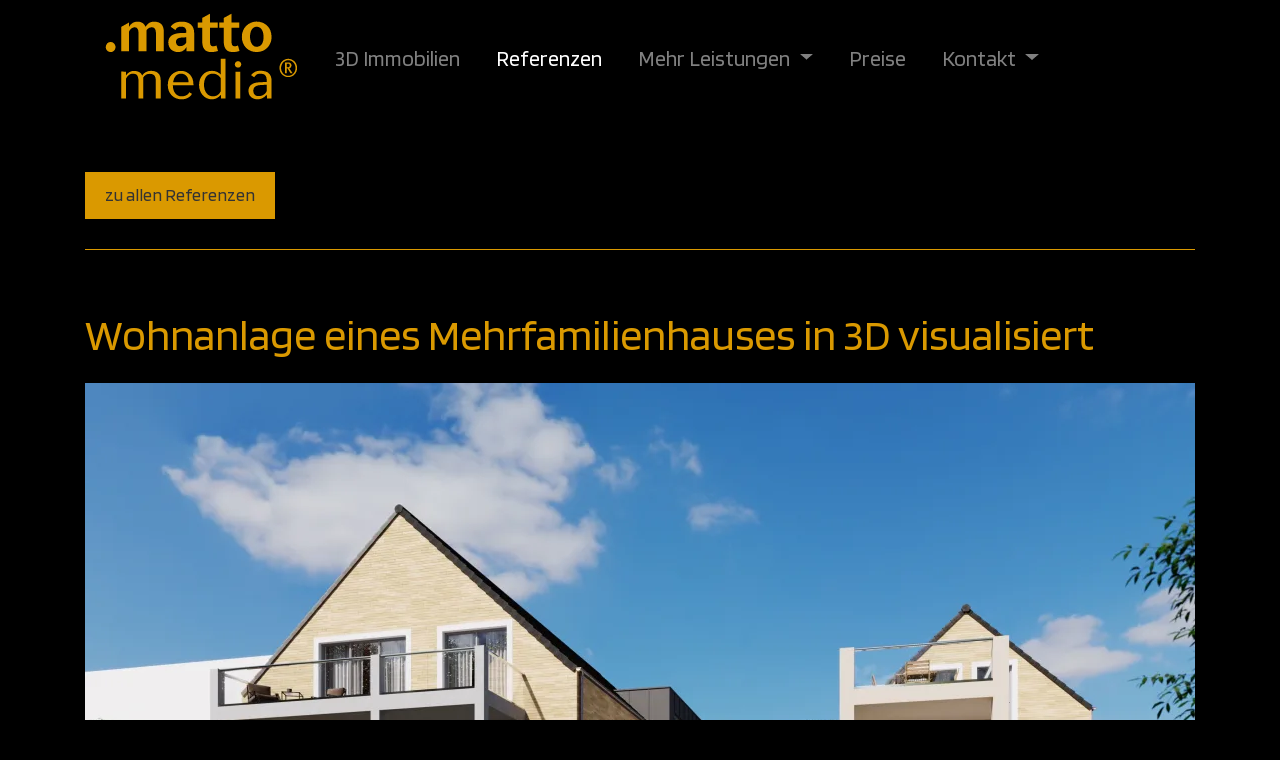

--- FILE ---
content_type: text/html; charset=utf-8
request_url: https://www.mattomedia.de/architekturvisualisierung/referenzen/wohnanlage-eines-mehrfamilienhauses-in-3d-visualisiert/
body_size: 3494
content:
<!DOCTYPE html><html
lang="de"><head><base
href="https://www.mattomedia.de/architekturvisualisierung/"><title>Wohnanlage eines Mehrfamilienhauses in 3D visualisiert</title><title>Wohnanlage eines Mehrfamilienhauses in 3D visualisiert</title><meta
name="robots" content="index, follow"><link
rel="alternate" hreflang="de" href="https://www.mattomedia.de/architekturvisualisierung/referenzen/wohnanlage-eines-mehrfamilienhauses-in-3d-visualisiert/" /><link
rel="canonical" href="https://www.mattomedia.de/architekturvisualisierung/referenzen/wohnanlage-eines-mehrfamilienhauses-in-3d-visualisiert/" /><meta
charset="utf-8"><link
rel="alternate" href="https://www.mattomedia.de/architekturvisualisierung/referenzen/wohnanlage-eines-mehrfamilienhauses-in-3d-visualisiert/" hreflang="x-default" /><meta
name="google-site-verification" content="V1VT8FYu3OHLF3kzXXfewaj_iWYxPRSJzhuJclflFhM" /><meta
name="viewport" content="width=device-width, initial-scale=1, maximum-scale=1"><meta
name="google-site-verification" content="_RgXCqoPlUKwRws_8MbYutqj2-cGDmCGqhIPXpw2xQA" /><meta
name="copyright" content=".mattomedia KG Stuttgart" /><meta
name="msvalidate.01" content="F442C1B0CBAE880737EC6294B70032A3" /><link
rel="stylesheet" href="https://maxcdn.bootstrapcdn.com/bootstrap/4.0.0/css/bootstrap.min.css" integrity="sha384-Gn5384xqQ1aoWXA+058RXPxPg6fy4IWvTNh0E263XmFcJlSAwiGgFAW/dAiS6JXm" crossorigin="anonymous"><link
href="https://fonts.googleapis.com/css?family=Blinker&display=swap" rel="stylesheet"><link
href="https://fonts.googleapis.com/css?family=Roboto+Slab:300,400&display=swap" rel="stylesheet"><link
rel="stylesheet" href="/architekturvisualisierung/style.css"><link
rel="stylesheet" href="/architekturvisualisierung/js/featherlight/featherlight.css"><link
rel="stylesheet" href="/architekturvisualisierung/js/featherlight/featherlight.gallery.css"><link
rel="stylesheet" href="/architekturvisualisierung/css/add.css"><link
rel="stylesheet" href="/architekturvisualisierung/assets/addons/mf_googleplaces/css/mf_googleplaces-reviews-bs4.css"><link
rel="shortcut icon" type="image/x-icon" href="style/images/favicon.ico"/> <script src="/architekturvisualisierung/js/jquery-3.6.0.min.js"></script> <!--[if IE 8]><link
rel="stylesheet" type="text/css" href="/style/css/ie8.css" media="all" />
<![endif]-->
<!--[if lt IE 9]> <script src="/style/js/html5shiv.js"></script> <![endif]-->
 <script async src="https://www.googletagmanager.com/gtag/js?id=G-D147Y1CZ06"></script> <script>window.dataLayer = window.dataLayer || [];
  function gtag(){dataLayer.push(arguments);}
  gtag('js', new Date());

  gtag('config', 'G-D147Y1CZ06');</script> </head><body>
<style>.toppi{font-size:.8em;padding-top:2px;padding-bottom:2px;border-radius:0;background-color:#DA9900;text-align:center;border:0}</style><div
class="body-wrapper"><div
style="border-bottom: 5px solid rgba(0,0,0,0.04);"><div
class="container">
<nav
class="nav navbar navbar-expand-lg navbar-dark">
<a
class="navbar-brand" href="/architekturvisualisierung/">
<img
src="/architekturvisualisierung/media/mattomedia_logo_orange.svg" alt="Logo Architekturvisualisierung.com"
style="width:200px;">
</a>
<button
class="navbar-toggler" type="button" data-toggle="collapse" data-target="#navbarSupportedContent"
aria-controls="navbarSupportedContent" aria-expanded="false" aria-label="Toggle navigation">
<span
class="navbar-toggler-icon"></span>
</button><div
class="collapse navbar-collapse" id="navbarSupportedContent"><ul
class="navbar-nav"><li
class="nav-item">
<a
href="/architekturvisualisierung/3d-immobilien/" class="nav-link">
3D Immobilien
</a></li><li
class="nav-item active">
<a
href="/architekturvisualisierung/referenzen/" class="nav-link">
Referenzen
</a></li><li
class="nav-item dropdown">
<a
href="/architekturvisualisierung/mehr-leistungen/" class="nav-link dropdown-after" id="navbarDropdownMenuLink-3">
Mehr Leistungen
</a><div
class="dropdown-menu" style="margin-top: -10px;" aria-labelledby="navbarDropdownMenuLink-3">
<a
class="dropdown-item" href="/architekturvisualisierung/mehr-leistungen/360-grad-begehung/">
360 Grad Begehung
</a>
<a
class="dropdown-item" href="/architekturvisualisierung/mehr-leistungen/3d-video-und-vr/">
3D Video und VR
</a>
<a
class="dropdown-item" href="/architekturvisualisierung/mehr-leistungen/produktvisualisierung/">
Produktvisualisierung
</a>
<a
class="dropdown-item" href="/architekturvisualisierung/mehr-leistungen/fotoaufmass/">
Fotoaufmaß
</a>
<a
class="dropdown-item" href="/architekturvisualisierung/mehr-leistungen/3d-produktkonfigurator/">
3D Produktkonfigurator
</a>
<a
class="dropdown-item" href="/architekturvisualisierung/mehr-leistungen/objekt-website/">
Objekt-Website
</a>
<a
class="dropdown-item" href="/architekturvisualisierung/mehr-leistungen/character-modelling/">
Character Modelling
</a>
<a
class="dropdown-item" href="/architekturvisualisierung/mehr-leistungen/architektur-illustrationen/">
Architektur-Illustrationen
</a></div></li><li
class="nav-item">
<a
href="/architekturvisualisierung/preise/" class="nav-link">
Preise
</a></li><li
class="nav-item dropdown">
<a
href="/architekturvisualisierung/kontakt/" class="nav-link dropdown-after" id="navbarDropdownMenuLink-5">
Kontakt
</a><div
class="dropdown-menu" style="margin-top: -10px;" aria-labelledby="navbarDropdownMenuLink-5">
<a
class="dropdown-item" href="/architekturvisualisierung/kontakt/kontaktdaten/">
Kontaktdaten
</a>
<a
class="dropdown-item" href="/architekturvisualisierung/kontakt/jobs/">
Jobs
</a>
<a
class="dropdown-item" href="/architekturvisualisierung/kontakt/team/">
Team
</a></div></li></ul></div>
</nav></div></div><div
class="offset"></div><div
class="blog no-sidebar"><div
class="no-dark-wrapper"><div
class="container inner"><div
class="navigation">
<a
href="/architekturvisualisierung/referenzen/" class="btn pull-left back">zu allen Referenzen</a></div><div
class="row"><div
class="col-lg-12"><h1 class="post-title">Wohnanlage eines Mehrfamilienhauses in 3D visualisiert</h1></div><div
class="col-lg-12">
<img
src="media/reflarge/rombach_ansicht2_final.jpg" style="margin-bottom: 15px;"  title="Wohnanlage eines Mehrfamilienhauses in 3D visualisiert" class="img-fluid" alt="Wohnanlage eines Mehrfamilienhauses in 3D visualisiert" onerror="this.style.display='none';"></div><div
class="col-lg-12" style="margin-bottom: 50px; text-align: right"><strong>Kunde:</strong> JEDER-JANSEN  Architekturbüro  <br>
<a
href="https://jederjansen.com/" rel="nofollow" target="_blank">https://jederjansen.com/</a><br>
<strong>Objekttyp:</strong> Mehrfamilienhaus<br>
<strong>Ort:</strong> Hürth bei Köln<br>
<strong>Art der Ansicht(en):</strong> Außenansicht<br>
Copyright: .mattomedia <strong>Architekturvisualisierung 2026</strong><br></div></div><div
class="row"><div
class="col-12"><h3>Wir durften wieder ein <span
style="color:#8e44ad">Mehrfamilienhaus</span> mit traditioneller Klinkerfassade erstellen. Dieses mal mit hellen Klinker.</h3><p>Sehen sie sich nur einmal den wunderschönen Garten an. Die Mutter mit ihren beiden Kindern hat sich ein schönes Fleckchen zum spielen ausgesucht. Da möchte man selbt am liebsten direkt auf einem der sonnigen Balkone oder großen Wiese platznehmen und die warme Sommerluft genießen.</p><p>Haben sie entdeckt das man in der Mitte der Häuser eine <strong><span
style="color:#8e44ad">Einfahrt zur  Hauseigenen Tiefgarage</span></strong> hat? Das ist natürlich gerade bei so einem traumhaften Wetter ein Luxus.</p></div></div><div
class="row"><div
class="col-lg-12 col-md-12 col-sm-12">
<img
src="media/reflarge/rombach_ansicht1_final.jpg" style="margin-bottom: 15px; margin-right: 15px;" class="img-fluid" alt="Neubau eines großen Mehrfamilienhauses/ Schumacher & Rombach Immobilien GmbH Hürth " title="Neubau eines großen Mehrfamilienhauses/ Schumacher & Rombach Immobilien GmbH Hürth "></div></div><div
class="alert alert-error" style="height:170px;"><div
class="row" style="pointer-events:none;"><div
class="col-lg-8 col-md-9 col-sm-12" style="pointer-events:none;">
Gerne erstellen wir Ihnen ein individuelles Angebot. <a
href="/architekturvisualisierung/kontakt/kontaktdaten/">Fragen Sie bei uns an... </a></div><div
class="col-lg-4 col-md-3 col-sm-3 d-none d-md-block">
<img
src="media/freisteller/mattomedia_team038.png" class="freisteller" style="pointer-events: none;" title="Ein freundlicher mattomedia Erklärvideos Mitarbeiter" alt="Ein freundlicher mattomedia Erklärvideos Mitarbeiter"></div></div></div><div
class="container" style="padding:0px;"><div
class="divide5"></div>
<br><br><div
class="navigation"> <a
href="/architekturvisualisierung/referenzen/" class="btn pull-left back">zu allen Referenzen</a></div></div></div></div></div>
<footer
class="black-wrapper"><div
class="container inner"><div
class="row"><div
class="col-lg-4">
<section
class="span4 widget"><h2>Niederlassungen</h2><hr
/><p>Königstraße 22, 70173 Stuttgart</p><p>Von-Liebig-Straße 2, 78050 Villingen-Schwenningen</p><p>Adams-Lehmann-Str. 56, 80797 München</p></section></div><div
class="col-lg-4">
<section
class="span4 widget"><h2>Telefon / Standorte</h2><hr
/><p>Tel. Stuttgart: <strong><big>0711 - 21 72 49 500</big></strong></p><p>Tel. Villingen: <strong><big>07721 - 99 27 870</big></strong></p><p>Tel. München: <strong><big>089 - 215 46 313</big></strong></p><p>Tel. Düsseldorf: <strong><big>0211 - 23 88 94 79</big></strong></p><p>Tel. Frankfurt: <strong><big>069 - 40 95 88 94</big></strong></p><p>Tel. Berlin: <strong><big>030 - 220 11 804</big></strong></p><p>Tel. Hannover: <strong><big>0511 - 330 79 896</big></strong></p><p>Tel. Hamburg: <strong><big>040 - 32 89 2992</big></strong></p></section></div><div
class="col-lg-4">
<section
class="span4 widget"><h2>Links</h2><hr
/><p><a
href="/architekturvisualisierung/impressum/">Impressum</a><br
/>
<a
href="/architekturvisualisierung/datenschutz/">Datenschutz</a><br
/>
<a
href="/architekturvisualisierung/kontakt/">Kontakt</a><br
/>
<a
href="/architekturvisualisierung/faq/">Häufig gestelle Fragen</a><br
/>
<a
href="/architekturvisualisierung/regionen/">Regionen</a></p></section></div></div><hr
/><p
class="pull-left">©
2026 by .mattomedia® KG - Alle Rechte vorbehalten.</p><ul
class="social pull-right"></ul></div>
</footer></div>
 <script src="https://cdnjs.cloudflare.com/ajax/libs/popper.js/1.12.9/umd/popper.min.js" integrity="sha384-ApNbgh9B+Y1QKtv3Rn7W3mgPxhU9K/ScQsAP7hUibX39j7fakFPskvXusvfa0b4Q" crossorigin="anonymous"></script> <script src="https://maxcdn.bootstrapcdn.com/bootstrap/4.0.0/js/bootstrap.min.js" integrity="sha384-JZR6Spejh4U02d8jOt6vLEHfe/JQGiRRSQQxSfFWpi1MquVdAyjUar5+76PVCmYl" crossorigin="anonymous"></script> <script src="/architekturvisualisierung/js/featherlight/featherlight.js"></script> <script src="/architekturvisualisierung/js/featherlight/featherlight.gallery.js"></script> <script src="/architekturvisualisierung/js/add.js"></script> <script>gtag('config', 'AW-1063244551/OJWyCIrK1fQDEIem__oD', {
    'phone_conversion_number': '0711 \/ 21 72 49 500'
  });</script> </body></html>

--- FILE ---
content_type: text/css
request_url: https://www.mattomedia.de/architekturvisualisierung/style.css
body_size: 11395
content:

*,
*:before,
*:after {
    -webkit-box-sizing: border-box;
    -moz-box-sizing: border-box;
    box-sizing: border-box;
}
:focus {
    outline: 0 !important
}
.fit-vids-style {
    display: none
}
figure {
    margin: 0;
    padding: 0;
}
.zitat {
	width:450px;
  font-style:italic;
	}
	.list3d {
		
		padding-left:30px;
		}
figure img {
    width: 100%
}
iframe {
    border: none
}
::selection {
    background: #DFDFDF; /* Safari */
    color: #555555;
}
::-moz-selection {
    background: #fefac7; /* Firefox */
    color: #555555;
}
/*-----------------------------------------------------------------------------------*/
/*	GENERAL
/*-----------------------------------------------------------------------------------*/

.dropdown-menu {


background-color: #333;
	border: 1px;
	border-color: #DA9900;
	border-radius: 15px;
	color: #fff;


}

.dropdown-item {

	color: #fff;

}

.dropdown-item:hover {

	color: #333;
	
	background-color: #DA9900;

}

a img {
    
    /*
    filter: grayscale(70%);
-webkit-filter: grayscale(70%);
-moz-filter: grayscale(70%);
-ms-filter: grayscale(70%);
-o-filter: grayscale(70%);

-webkit-filter: grayscale(0.7);
 */   
}


img:hover {
    
    
    filter: grayscale(0%);
-webkit-filter: grayscale(0%);
-moz-filter: grayscale(0%);
-ms-filter: grayscale(0%);
-o-filter: grayscale(0%);


-webkit-filter: grayscale(0);
    
}

body {
    -webkit-font-smoothing: antialiased;
    -webkit-text-size-adjust: 100%;
   
    overflow-x: hidden;

    color: #fff;
   
	
	font-size: 22px;
    font-weight: 300;
    line-height: 1.7em;
    font-family: 'Roboto Slab', serif;
	
	background: no-repeat center center fixed, #000 ; 
  -webkit-background-size: cover;
  -moz-background-size: cover;
  -o-background-size: cover;
  background-size: cover;
}
.dark-wrapper {
    background-color: #f3f3f3
}
.light-wrapper {
    background-color: #f9f9f9
}

li,
address {
    line-height: 1.2em;
}
input,
button,
select,
textarea {
    font-family: 'Blinker', sans-serif;
    font-size: 14px;
}


.fett {
    
  
    font-family: 'Blinker', sans-serif;
    font-size: 30px !important;

    
    
    
}

.freisteller {
    
    position: relative;
    overflow: visible;
    vertical-align: bottom;
  top: -92px;
    
}




a {
    color: #DA9900;
 
}



a.nav-link, footer a {
    
    text-decoration: none !important;
    
}

a:hover,
a:focus {
    color: #eee;
    text-decoration: none;
}
h1,
h2,
h3,
h4,
h5,
h6 {
    font-family: 'Blinker', sans-serif;
    color: #DA9900;
    margin-bottom: 10px;
	margin-top: 30px;
}
h1 {
    font-family: 'Blinker', sans-serif;
    font-size: 1.7em;
    line-height: 33px;
	margin-bottom: 25px;
}
h2 {
    font-family: 'Blinker', sans-serif;
    font-size: 24px;
    line-height: 26px;
	margin-bottom: 25px;
}
h3 {
    font-family: 'Blinker', sans-serif;
    font-size: 20px;
    line-height: 22px;
}
h4 {
    font-family: 'Blinker', sans-serif;
    font-size: 18px;
    margin-bottom: 8px;
}
.details h4 span {
    font-size: 12px;
    color: #a8a8a8;
    font-weight: normal;
}
.details h4 span:before {
    display: inline-block;
    content: "-";
    padding-right: 5px;
}
h5 {
    font-size: 14px
}
h6 {
    font-size: 12px
}


.alert h2 {

margin-top: 0px;
}
.section-title {
    font-family: 'Blinker', sans-serif;
    text-transform: uppercase;
    font-size: 19px;
    margin-bottom: 20px;
}
.section-title1 {
    font-family: 'Blinker', sans-serif;
    text-transform: uppercase;
    font-size: 19px;
    margin-bottom: 20px  ; 
}
.post-title {
    font-size: 44px;
    line-height: 46px;
}
.post-title a {
    color: #4e4e4e
}
.post-title a:hover {
    color: #738b8d
}
.showbiz .post-title {
    margin: 0 0 5px 0
}
h4.post-title {
    font-size: 18px;
    margin-bottom: 8px;
}
ul {
    list-style: inside;
    list-style-position: inside;
	margin-bottom: 25px;
}
ul,
ol {
    padding: 0;
    margin: 0 0 10px 0;
    list-style: square;
    margin-left: 25px;
    
}

.navbar-nav ul {

margin-left: 0px !importantimportant;

}

li {
    
    
    Padding: 10px;
	
    
}

ol {
    list-style-position: inside
}
ul.bullet {
    list-style: none
}
ul.bullet li:before {
    font-family: 'fontello';
    content: "\e762";
    font-style: normal;
    font-weight: normal;
    speak: none;
    display: inline-block;
    text-decoration: inherit;
    font-size: 15px;
    padding-right: 8px;
    color: #738b8d;
}
.lead {
    font-size: 22px;
    line-height: 32px;
    color: #a8a8a8;
    font-weight: 400;
    font-family: 'Roboto Slab', serif;
}
hr {
    border: 0;
    border-bottom: 1px solid #e7e7e7;
    margin: 60px 0;
	height: 1px;
}

.nav {
    
      font-family: 'Blinker', sans-serif;
    
    font-size: 22px;
    font-weight: 100;
    
    
}


#nav .active a, #nav .current a {
    color: #738b8d;
}


.navbar-nav {
    
    /*flex-direction: row !important;*/
    
}

.mattomedia_bar {

background-color: #738b8d;
	min-height: 30px;
	color: #4e4e4e;
	width: 100%;
	margin-top: 0px !important;
	padding: 5px;
	margin-bottom: 10px;
	 text-align: center;

    
}

.mattomedia_bar a {
color: #fff;
}

.mattomedia_bar a:hover {
color: #fff;
 /*font-weight: bold;*/
    text-decoration: underline;
}



#grow{
    width:100px;
    opacity: 0.5;
    -webkit-opacity: 0.5;
    -moz-opacity: 0.5;
    transition: 0.5s ease;
    -webkit-transition: 0.5s ease;
    -moz-transition: 0.5s ease;
    
}
#grow:hover{
    transform: scale(2);
    opacity: 1;
    -webkit-opacity: 1;
    -moz-opacity: 1;
}



.meta,
.more {
    font-family: 'Roboto Slab', serif;
    font-size: 12px;
    margin-bottom: 10px;
    color: #a8a8a8;
}
.more {
    margin-bottom: 0
}
.meta a,
.more {
    color: #a8a8a8
}
.meta a:hover,
.more:hover {
    color: #738b8d
}
.meta.tags a:before {
    content: "#";
    display: inline-block;
}
.showbiz .meta a:after {
    display: inline-block;
    content: "/";
    padding: 0 3px 0 6px;
    color: #c5c5c5;
}
.showbiz .meta a:last-child:after {
    display: none
}
.media-wrapper {
    margin-bottom: 30px
		
}


.arminrundi {


border-radius: 10px;
-webkit-border-radius: 10px; 
-moz-border-radius: 10px; 
filter: none;
}

.arminrundi:hover {

	filter: grayscale(1);


}

blockquote {
    padding: 0 0 0 15px;
    margin: 0 0 20px;
    border-left: 2px solid #e7e7e7;
}
blockquote p {
    margin-bottom: 0;
    font-size: 18px;
    font-weight: 300;
    line-height: 30px;
    font-family: 'Roboto Slab', serif;
}
blockquote div {
    margin-bottom: 0;
    font-size: 18px;
    font-weight: 300;
    line-height: 30px;
    font-family: 'Roboto Slab', serif;
}
blockquote small {
    line-height: 33px;
    color: #738b8d;
}
.alert .close {
    line-height: 25px
}
.media {
    margin-top: 0;
    margin-bottom: 20px;
}
.media > .pull-left {
    margin-right: 20px
}
i.large {
    color: #738b8d;
    font-size: 40px;
    width: 40px;
    height: 40px;
}
/*-----------------------------------------------------------------------------------*/
/*	BUTTON
/*-----------------------------------------------------------------------------------*/
.btn,
.btn-group > .btn,
.parallax .btn {
    color: #333;
    background: #DA9900;
    margin-right: 5px;
    padding: 9px 20px 11px 20px;
    font-weight: normal;
    font-size: 13px;
    text-shadow: none;
    border: none;
  border-radius: 0;
      font-family: 'Blinker', sans-serif;
    font-size: 18px;
    
  
}
.btn-large {
    padding: 12px 23px 13px 23px
}
.btn.btn-green {
    background: #738b8d
}
.btn.btn-blue {
    background: #3f8dbf
}
.btn.btn-red {
    background: #e8554e
}
.btn.btn-orange {
    background: #e67e22
}
.btn.btn-purple {
    background: #9b59b6
}
.btn.btn-pink {
    background: #d487be
}
.btn.btn-navy {
    background: #34495e
}
.btn.btn-gray {
    background: #95a5a6
}
.btn:hover,
.btn:focus,
.btn:active,
.btn.active {
    background: #999;
    color: #fff;
    -webkit-transition: all 200ms ease-in;
    -o-transition: all 200ms ease-in;
    -moz-transition: all 200ms ease-in;
   
}
.btn-green:hover,
.btn-green:focus,
.btn-green:active,
.btn-green.active {
    background: #999 !important
}
.btn-blue:hover,
.btn-blue:focus,
.btn-blue:active,
.btn-blue.active {
    background: ##DA9900 !important
}
.btn-red:hover,
.btn-red:focus,
.btn-red:active,
.btn-red.active {
    background: #cf4c45 !important
}
.btn-orange:hover,
.btn-orange:focus,
.btn-orange:active,
.btn-orange.active {
    background: #cd701e !important
}
.btn-purple:hover,
.btn-purple:focus,
.btn-purple:active,
.btn-purple.active {
    background: #8a4fa2 !important
}
.btn-pink:hover,
.btn-pink:focus,
.btn-pink:active,
.btn-pink.active {
    background: #bd78a9 !important
}
.btn-navy:hover,
.btn-navy:focus,
.btn-navy:active,
.btn-navy.active {
    background: #2c3e50 !important
}
.btn-gray:hover,
.btn-gray:focus,
.btn-gray:active,
.btn-gray.active {
    background: #859394 !important
}
.share .btn {
    padding: 6px 15px 8px 15px;
    font-size: 13px;
}
.btn.btn-facebook {
    background: #65779e
}
.btn.btn-facebook:hover {
    background: #5a6a8d !important
}
.btn.btn-twitter {
    background: #7fc0e1
}
.btn.btn-twitter:hover {
    background: #71abc8 !important
}
.btn.btn-googleplus {
    background: #626262
}
.btn.btn-googleplus:hover {
    background: #575757 !important
}
.btn.btn-pinterest {
    background: #c65044
}
.btn.btn-pinterest:hover {
    background: #b0473d !important
}
/*-----------------------------------------------------------------------------------*/
/*	DIVIDERS
/*-----------------------------------------------------------------------------------*/
.divide0 {
    width: 100%;
    height: 0px;
}
.divide2 {
    width: 100%;
    height: 2px;
}
.divide3 {
    width: 100%;
    height: 3px;
}
.divide5 {
    width: 100%;
    height: 5px;
}
.divide10 {
    width: 100%;
    height: 10px;
}
.divide15 {
    width: 100%;
    height: 15px;
}
.divide20 {
    width: 100%;
    height: 20px;
}
.divide25 {
    width: 100%;
    height: 25px;
}
.divide30 {
    width: 100%;
    height: 30px;
}
.divide35 {
    width: 100%;
    height: 35px;
}
.divide40 {
    width: 100%;
    height: 40px;
}
.divide45 {
    width: 100%;
    height: 40px;
}
.divide50 {
    width: 100%;
    height: 50px;
}
.divide55 {
    width: 100%;
    height: 55px;
}
.divide60 {
    width: 100%;
    height: 60px;
}
.divide65 {
    width: 100%;
    height: 65px;
}
.divide70 {
    width: 100%;
    height: 70px;
}
.divide75 {
    width: 100%;
    height: 75px;
}
.divide80 {
    width: 100%;
    height: 80px;
}
.divide85 {
    width: 100%;
    height: 85px;
}
.rm0 {
    margin-right: 0px
}
.rm1 {
    margin-right: 1px
}
.rm2 {
    margin-right: 2px
}
.rm5 {
    margin-right: 5px
}
.rm10 {
    margin-right: 10px
}
.rm15 {
    margin-right: 15px
}
.rm20 {
    margin-right: 20px
}
.rm25 {
    margin-right: 25px
}
.rm30 {
    margin-right: 30px
}
.rm40 {
    margin-right: 40px
}
.lm0 {
    margin-left: 0px
}
.lm1 {
    margin-left: 1px
}
.lm5 {
    margin-left: 5px
}
.lm7 {
    margin-left: 7px
}
.lm10 {
    margin-left: 10px
}
.lm15 {
    margin-left: 15px
}
.lm20 {
    margin-left: 20px
}
.lm25 {
    margin-left: 25px
}
.lm30 {
    margin-left: 25px
}
.lm40 {
    margin-left: 40px
}
.rp5 {
    padding-right: 5px
}
.rp10 {
    padding-right: 10px
}
.rp15 {
    padding-right: 15px
}
.rp20 {
    padding-right: 20px
}
.rp30 {
    padding-right: 30px
}
.lp10 {
    padding-left: 10px
}
.lp20 {
    padding-left: 20px
}
.lp30 {
    padding-left: 30px
}
.tp5 {
    padding-top: 5px
}
.tp10 {
    padding-top: 10px
}
.tp20 {
    padding-top: 20px
}
.tp30 {
    padding-top: 30px
}
.tm4 {
    margin-top: 4px
}
.tm5 {
    margin-top: 5px
}
.tm7 {
    margin-top: 7px
}
.tm10 {
    margin-top: 10px
}
.tm15 {
    margin-top: 15px
}
.tm20 {
    margin-top: 20px
}
.mbm1 {
    margin-bottom: -1px
}
.bm0 {
    margin-bottom: 0 !important
}
.bm5 {
    margin-bottom: 5px !important
}
.bm10 {
    margin-bottom: 10px !important
}
.bm15 {
    margin-bottom: 15px !important
}
.bm20 {
    margin-bottom: 20px !important
}
.nobottommargin {
    margin-bottom: 0px !important
}
.nobullets {
    list-style: none;
    margin-left: 0;
}
.body-wrapper {
    width: 100%
}
.inner {
    padding-top: 50px;
    padding-bottom: 50px;
}
footer .inner {
    padding-bottom: 40px
}

footer p {
	
	font-size: 14px;
	
	}


footer hr {
    border: 0;
    border-bottom: 2px solid #373737;
    border-bottom: 2px solid rgba(255,255,255,0.09);
    margin: 40px 0;
}

.black-wrapper {
    background: #222;
    -webkit-box-shadow: inset 0 5px 0 rgba(0,0,0,0.2);
    -moz-box-shadow: inset 0 5px 0 rgba(0,0,0,0.2);
    box-shadow: inset 0 5px 0 rgba(0,0,0,0.2);
    color: #cacaca;
}
.black-wrapper a {
    color: #cacaca
}
.black-wrapper a:hover {
    color: #738b8d
}
.black-wrapper h1,
.black-wrapper h2,
.black-wrapper h3,
.black-wrapper h4,
.black-wrapper h5,
.black-wrapper h6 {
    color: #6c6c6c
}
footer .section-title {
    font-size: 18px
}
i.contact {
    color: #6c6c6c;
    margin-right: 5px;
    width: auto;
    height: auto;
    line-height: 18px;
	float:left;
	
}
.widget .post-list {
    list-style: none;
    margin: 0;
}
.widget .post-list li {
    margin-bottom: 19px
}
.widget .post-list li h6 {
    font-size: 14px;
    line-height: 25px;
    font-weight: normal;
    letter-spacing: normal;
    font-family: 'Roboto Slab', serif;
    margin: 0;
}
.widget .post-list li em {
    color: #6c6c6c;
    font-size: 12px;
    font-style: normal;
    font-family: 'Roboto Slab', serif;
}
.tagcloud {
    line-height: 25px
}
/*-----------------------------------------------------------------------------------*/
/*	HEADER NAVBAR
/*-----------------------------------------------------------------------------------*/
.offset {
    padding-top: 0px;
}
#header.navbar {
    padding: 15px 0;
	padding-top: 0px;
    background-color: #fff;;
    -webkit-box-shadow: inset 0 -5px 0 rgba(0,0,0,0.04);
    -moz-box-shadow: inset 0 -5px 0 rgba(0,0,0,0.04);
    box-shadow: inset 0 -5px 0 rgba(0,0,0,0.04);
    position: relative;
    z-index: 1001;
    width: 100%;
    display: block;
    position: relative;
}
#header.navbar-fixed-top .navbar-inner {
    -webkit-box-shadow: none;
    -moz-box-shadow: none;
    box-shadow: none;
    background: none;
    border: 0;
    padding: 0;
    filter: progid:DXImageTransform.Microsoft.gradient(enabled = false);
         font-family: 'Blinker', sans-serif;
    
}
#header.navbar-fixed-top .nav-collapse {
    margin-top: 0px
}
#header.navbar .nav {
    margin: 0
}
#header.navbar .nav > li {
    margin-left: 10px
}



#header.navbar .nav > .active > a,
#header.navbar .nav > .active > a:hover,
#header.navbar .nav > .active > a:focus {
    
         font-family: 'Blinker', sans-serif;
    text-transform: uppercase;
    color: #000;
    text-decoration: none;
    background: none;
    -webkit-box-shadow: none;
    -moz-box-shadow: none;
    box-shadow: none;
}
#header.navbar .nav > li > a {
    padding: 0;
    text-decoration: none;
    text-transform: uppercase;
    font-size: 1.2em;
    line-height: 1;
    font-weight: 900;
    color: #000000;
    font-family: 'Roboto Condensed', sans-serif;
    text-shadow: none;
    padding: 12px 15px;
}
#header.navbar .nav > li > a:hover {
    color: #738b8d
}
#header.navbar .nav li.dropdown.open > .dropdown-toggle,
#header.navbar .nav li.dropdown.active > .dropdown-toggle,
#header.navbar .nav li.dropdown.open.active > .dropdown-toggle {
    background: #738b8d;
    color: #fff;
}
#header.navbar .brand {
    padding: 0;
    margin: 2px 0 0 0;
}
#header .dropdown-menu {
    padding: 0;
    margin: 0;
    width: auto;
    background-color: transparent;
    border: none;
    -webkit-border-radius: none;
    -moz-border-radius: none;
    border-radius: none;
    -webkit-box-shadow: none;
    -moz-box-shadow: none;
    box-shadow: none;
}
#header .dropdown-menu li {
    background: #3d3d3d;
    border-top: none;
}
#header .dropdown-menu li:first-child {
    border-top: none
}
#header .dropdown-menu li a {
    padding: 0 15px 20px;
    line-height: 1;
    color: #d9d9d9;
    font-size: 15px;
    text-transform: uppercase;
 
    font-weight: 900;
}
#header .dropdown-menu li a:hover,
#header .dropdown-menu li a.active {
    padding: 0 15px 20px;
    filter: none;
    line-height: 1;
    background: #363636;
    color: #d9d9d9;
}
#header .dropdown-menu li:first-child a,
#header .dropdown-menu li:first-child li:first-child a {
    padding-top: 20px
}
#header .dropdown-menu li:first-child li a {
	padding-top: 0;
}
#header.navbar .nav > li > .dropdown-menu:after {
    display: none
}
#header.navbar .nav > li > .dropdown-menu:before {
    display: none
}
#header .dropdown-menu > li > a:hover,
#header .dropdown-menu > li > a:focus,
#header .dropdown-submenu:hover > a,
#header .dropdown-submenu:focus > a,
#header .dropdown-menu > .active > a,
#header .dropdown-menu > .active > a:hover,
#header .dropdown-menu > .active > a:focus {
    background: none;
    color: #738b8d;
    filter: progid:DXImageTransform.Microsoft.gradient(enabled = false);
}
#header .dropdown-submenu > a:after {
    display: none
}
#header .dropdown-submenu > .dropdown-menu {
    margin-top: 0
}
#header .navbar .btn {
    margin: 0
}
#header .responsive-menu {
    display: none;
    font-size: 15px;
    margin: 0;
}
#header .responsive-menu i {
    width: auto;
    height: auto;
}
#header .btn {
    padding: 8px 13px
}
/*-----------------------------------------------------------------------------------*/
/*	SOCIAL ICONS
/*-----------------------------------------------------------------------------------*/
.social {
    margin: 0;
    padding: 0;
    font-size: 0;
}
.social li {
    display: inline-block;
    font-family: 'fontello-social';
    margin: 0 15px 0 0;
}
footer .social li {
    margin: 0 0 0 15px
}
.social li a {
    display: table;
    -webkit-transform: translateZ() !important;
    -webkit-backface-visibility: hidden !important;
    -webkit-perspective: 1000 !important;
}
.social li a i {
    text-align: center;
    display: table-cell;
    vertical-align: middle;
    font-size: 18px;
    width: auto;
    height: auto;
    color: #6c6c6c;
    display: inline-block;
    text-align: center;
    -webkit-transition: all 200ms ease-in;
    -o-transition: all 200ms ease-in;
    -moz-transition: all 200ms ease-in;
}
.social .icon-s-pinterest:hover {
    color: #c53942
}
.social .icon-s-rss:hover {
    color: #e86f04
}
.social .icon-s-facebook:hover {
    color: #4470cf
}
.social .icon-s-twitter:hover {
    color: #5daed5
}
.social .icon-s-flickr:hover {
    color: #ff0088
}
.social .icon-s-dribbble:hover {
    color: #d07ead
}
.social .icon-s-behance:hover {
    color: #098ffa
}
.social .icon-s-linkedin:hover {
    color: #3393c1
}
.social .icon-s-vimeo:hover {
    color: #099fc7
}
.social .icon-s-youtube:hover {
    color: #c8312b
}
.social .icon-s-skype:hover {
    color: #2ebbf0
}
.social .icon-s-tumblr:hover {
    color: #5d82a4
}
.social .icon-s-delicious:hover {
    color: #3274d1
}
.social .icon-s-500px:hover {
    color: #00a6df
}
.social .icon-s-grooveshark:hover {
    color: #f66c00
}
.social .icon-s-forrst:hover {
    color: #2f7935
}
.social .icon-s-digg:hover {
    color: #1b5891
}
.social .icon-s-blogger:hover {
    color: #fc6605
}
.social .icon-s-klout:hover {
    color: #d8390f
}
.social .icon-s-dropbox:hover {
    color: #016aab
}
.social .icon-s-github:hover {
    color: #4073a6
}
.social .icon-s-songkick:hover {
    color: #ff0030
}
.social .icon-s-posterous:hover {
    color: #eac954
}
.social .icon-s-appnet:hover {
    color: #0291c9
}
.social .icon-s-gplus:hover {
    color: #a84539
}
.social .icon-s-stumbleupon:hover {
    color: #eb4923
}
.social .icon-s-lastfm:hover {
    color: #be0c02
}
.social .icon-s-spotify:hover {
    color: #7cc011
}
.social .icon-s-instagram:hover {
    color: #a4765c
}
.social .icon-s-evernote:hover {
    color: #82d15c
}
.social .icon-s-paypal:hover {
    color: #2a608e
}
.social .icon-s-picasa:hover {
    color: #9864ae
}
.social .icon-s-soundcloud:hover {
    color: #ff680d
}
/*-----------------------------------------------------------------------------------*/
/*	ICONS
/*-----------------------------------------------------------------------------------*/
.icon-wrapper {
    display: table;
    position: relative;
    width: 90px;
    height: 90px;
    -webkit-border-radius: 50%;
    border-radius: 50%;
}
.icon-wrapper .icon {
    text-align: center;
    display: table-cell;
    vertical-align: middle;
}
.icon-wrapper.purple {
    background-color: #9D9ABF
}
.icon-wrapper.red {
    background-color: #D2514B
}
.icon-wrapper.yellow {
    background-color: #E8C04F
}
.icon-wrapper.blue {
    background-color: #66A3C6
}
.icon-wrapper.green {
    background-color: #a4bf60
}
.services .icon-wrapper {
    margin: 0 auto 25px
}
.services {
    text-align: center
}
/*-----------------------------------------------------------------------------------*/
/*	REVOLUTION SLIDER
/*-----------------------------------------------------------------------------------*/
.fullwidthbanner-container {
    width: 100% !important;
    position: relative;
    padding: 0;
    max-height: 600px !important;
    overflow: hidden !important;
}
.portfolio-wide-container {
    width: 100% !important;
    position: relative;
    padding: 0;
    max-height: 600px !important;
    overflow: hidden !important;
    margin-bottom: 50px;
}
.revolution ul {
    visibility: hidden;
    margin: 0;
    list-style: none;
}
.tp-caption.bold {
    font-family: 'Roboto Slab', serif;
    font-size: 40px;
    line-height: 1;
    font-weight: 900;
    color: #f3f3f3;
}
.tp-caption.lite {
    font-size: 32px;
    line-height: 1;
    color: #a8a8a8;
    font-weight: 400;
    font-family: 'Roboto Slab', serif;
}
.tp-caption a.btn {
    color: #fff
}
.tp-caption .color {
    color: #738b8d
}
.tp-leftarrow.default,
.tp-rightarrow.default {
    z-index: 100;
    cursor: pointer;
    position: relative;
    top: 50% !important;
    -webkit-transition: all 200ms ease-in;
    -o-transition: all 200ms ease-in;
    -moz-transition: all 200ms ease-in;
    background: rgba(0,0,0,0.3);
    color: #f7f7f7;
    line-height: 1;
    font-size: 20px;
    padding: 12px 19px;
    width: auto;
    height: auto;
    -webkit-border-radius: 3px;
    border-radius: 3px;
}
.tparrows:before {
    font-family: 'fontello';
    font-style: normal;
    font-weight: normal;
    speak: none;
    display: inline-block;
    text-decoration: inherit;
    text-align: center;
}
.tp-leftarrow.default:before {
    content: '\e75d'
}
.tp-rightarrow.default:before {
    content: '\e75e'
}
.tparrows:hover {
    background: rgba(0,0,0,0.5)
}
.tp-bullets.simplebullets.round .bullet {
    width: 12px;
    height: 12px;
    margin-left: 4px;
    -webkit-border-radius: 3px;
    border-radius: 3px;
    -webkit-transition: all 200ms ease-in;
    -o-transition: all 200ms ease-in;
    -moz-transition: all 200ms ease-in;
    background: rgba(0,0,0,0.3);
}
.tp-bullets.simplebullets.round .bullet.selected,
.tp-bullets.simplebullets.round .bullet:hover {
    background: rgba(0,0,0,0.5)
}
.tp-bullets.hidebullets {
    -ms-filter: "progid:DXImageTransform.Microsoft.Alpha(Opacity=100)";
    -moz-opacity: 1;
    -khtml-opacity: 1;
    opacity: 1;
}
.tp-loader {
    background: url(style/images/loading.gif) no-repeat;
    background-color: #fff;
    margin: -15px -15px;
    top: 50%;
    left: 50%;
    z-index: 10000;
    position: absolute;
    width: 30px;
    height: 30px;
    background-size: 30px 30px;
}
@media only screen and (-Webkit-min-device-pixel-ratio: 1.5), only screen and (-moz-min-device-pixel-ratio: 1.5), only screen and (-o-min-device-pixel-ratio: 3/2), only screen and (min-device-pixel-ratio: 1.5) { 
	.tp-loader {
	    background-image: url(style/images/loading.gif)
	}
}
.tp-bannertimer {
    width: 100%;
    height: 10px;
    background: url(style/images/timer.png);
    position: absolute;
    z-index: 200;
}
/*-----------------------------------------------------------------------------------*/
/*	SHOWBIZ
/*-----------------------------------------------------------------------------------*/
.showbiz {
    position: relative
}
.showbiz-container {
    box-sizing: border-box;
    -moz-box-sizing: border-box;
    -webkit-box-sizing: border-box;
    position: relative;
}
.showbiz-navigation {
    -webkit-user-select: none;
    -khtml-user-select: none;
    -moz-user-select: none;
    -o-user-select: none;
    user-select: none;
    position: absolute;
    top: -45px;
    right: 0;
}
.sb-navigation-left,
.sb-navigation-right {
    cursor: pointer;
    display: inline-block;
    -webkit-transition: all 0.3s ease;
    -moz-transition: all 0.3s ease-in-out;
    -o-transition: all 0.3s ease-in-out;
    -ms-transition: all 0.3s ease-in-out;
    transition: all 0.3s ease-in-out;
    margin: 0 0 0 2px;
}
.sb-navigation-left:before,
.sb-navigation-right:before {
    font-family: 'fontello';
    font-style: normal;
    font-weight: normal;
    speak: none;
    display: inline-block;
    text-decoration: inherit;
    text-align: center;
    font-size: 16px;
    line-height: 16px;
}
.sb-navigation-left,
.sb-navigation-right {
    z-index: 100;
    cursor: pointer;
    position: relative;
    top: 50% !important;
    -webkit-transition: all 200ms ease-in;
    -o-transition: all 200ms ease-in;
    -moz-transition: all 200ms ease-in;
    padding: 5px 12px;
}
.sb-navigation-left:before {
    content: '\e75d'
}
.sb-navigation-right:before {
    content: '\e75e'
}
/* Firefox Fix */
@-moz-document url-prefix() { 
	.sb-navigation-left:before {
	    padding-right: 1px
	}
	.sb-navigation-right:before {
	    padding-left: 2px
	}
}
.sb-navigation-left:hover,
.sb-navigation-right:hover {
    background: #738b8d !important;
    color: #fff;
}
.sb-hidden {
    display: none
}
.showbiz ul,
.showbiz li {
    list-style: none;
    margin: 0 0 -10px 0;
    padding: 0;
}
.showbiz ul li {
    position: relative;
    -webkit-transform: translateZ(10);
    -webkit-backface-visibility: hidden;
    -webkit-perspective: 1000;
    margin-right: 20px;
}
.showbiz .overflowholder {
    overflow: hidden;
    position: relative;
    width: 100%;
    z-index: 2;
}
.showbiz .overflowholder ul {
    width: 100000px;
    position: absolute;
    top: 0px;
    left: 0px;
}
.showbiz .overflowholder ul li {
    float: left !important;
    -webkit-transition: all 0.25s ease;
    -moz-transition: all 0.25s ease-in-out;
    -o-transition: all 0.25s ease-in-out;
    -ms-transition: all 0.25s ease-in-out;
    transition: all 0.25s ease-in-out;
    position: relative;
}
.showbiz .mediaholder {
    position: relative;
    box-sizing: border-box;
    -moz-box-sizing: border-box;
    -webkit-box-sizing: border-box;
    background: transparent;
    padding: 0px;
    border: none;
    margin-bottom: 15px;
}
.showbiz .mediaholder_innerwrap {
    position: relative;
    overflow: hidden;
    width: 100%;
    box-sizing: border-box;
    -moz-box-sizing: border-box;
    -webkit-box-sizing: border-box;
}
.showbiz .mediaholder img {
    width: 100%;
    position: relative;
}
.clients .showbiz-navigation {
    display: none
}
.clients img {
    -ms-filter: "progid:DXImageTransform.Microsoft.Alpha(Opacity=80)";
    -moz-opacity: 0.8;
    -khtml-opacity: 0.8;
    opacity: 0.8;
}
.clients img:hover {
    -ms-filter: "progid:DXImageTransform.Microsoft.Alpha(Opacity=100)";
    -moz-opacity: 1;
    -khtml-opacity: 1;
    opacity: 1;
}
/*-----------------------------------------------------------------------------------*/
/*	BLOG
/*-----------------------------------------------------------------------------------*/
.blog .post {
    margin-bottom: 50px
}
.blog .post .post-title {
    margin: 0 0 10px 0
}
.blog .meta {
    margin-bottom: 25px
}
.blog.no-sidebar .post,
.blog.no-sidebar .pagination,
.blog.no-sidebar #comments,
.blog.no-sidebar .comment-form-wrapper {
    /*width: 770px;*/
    margin: 0px auto;
}
.blog.no-sidebar .pagination {
    text-align: center
}
.blog.no-sidebar .post-title,
.blog.no-sidebar .meta {
    text-align: left
}
.meta .sep {
    padding: 0 3px
}
/*-----------------------------------------------------------------------------------*/
/*	POST FORMATS
/*-----------------------------------------------------------------------------------*/
.format-gallery .media-wrapper {
    margin: 0
}
.no-sidebar .format-gallery .gallery-wrapper {
    width: 620px;
    margin: 0 auto;
}
.format-gallery .gallery figure img {
    width: 100%
}
.format-gallery .gallery {
    list-style: none;
    width: 110%;
    margin-right: -6px;
    margin-bottom: 5px;
}
.format-gallery .gallery:before,
.format-gallery .gallery:after {
    display: table;
    content: "";
    line-height: 0;
}
.format-gallery .gallery:after {
    clear: both
}
.format-gallery .gallery .item {
    width: 307px
}
.format-gallery .gallery {
    margin-left: -6px;
    margin-bottom: 8px;
    *zoom: 1;
}
.format-gallery .gallery .item {
    float: left;
    min-height: 1px;
    margin-left: 6px;
    margin-bottom: 6px;
    position: relative;
}
.format-chat ul {
    list-style: none
}
.format-chat ul li {
    margin-bottom: 5px
}
.format-chat ul li strong {
    font-weight: bold;
    text-transform: uppercase;
    font-family: 'Roboto Condensed', sans-serif;
    color: #4e4e4e;
}
.format-link .post-title a:after {
    display: inline-block;
    content: "→";
    padding-left: 10px;
}
.item-details li span {
    font-size: 15px;
    padding-right: 2px;
    font-weight: bold;
    text-transform: uppercase;
    font-family: 'Roboto Condensed', sans-serif;
    color: #4e4e4e;
}
.item-details li a {
    color: #6c6c6c
}
.item-details li a:hover {
    color: #738b8d
}
.media-wrapper.portfolio {
    margin-bottom: 20px
}
.media-wrapper.portfolio.player {
    margin-bottom: 50px
}
/*-----------------------------------------------------------------------------------*/
/*	SIDEBAR
/*-----------------------------------------------------------------------------------*/
.sidebox {
    margin-top: 50px;
    display: block;
}
.sidebox h3 {
    font-size: 16px;
    margin-bottom: 15px;
}
.sidebox:first-child {
    margin: 0
}
.sidebox .post-list {
    padding: 0;
    margin: 0;
}
.sidebox .post-list:after {
    content: '';
    display: block;
    height: 0;
    clear: both;
    visibility: hidden;
}
.sidebox .post-list li {
    clear: both;
    margin-bottom: 15px;
    display: block;
    overflow: hidden;
}
.sidebox .post-list h6 {
    font-size: 14px;
    line-height: 25px;
    margin: 0;
    font-weight: normal;
    text-transform: none;
    letter-spacing: normal;
    font-family: 'Roboto', sans-serif;
}
.sidebox a {
    color: #6c6c6c
}
.sidebox a:hover {
    color: #738b8d
}
.sidebox .post-list .overlay {
    float: left;
    width: 70px;
    height: 70px;
}
.sidebox .post-list .meta {
    margin-left: 85px;
    overflow: hidden;
    margin-bottom: 0;
}
.sidebox .post-list .meta em {
    font-size: 12px;
    color: #a8a8a8;
    font-style: normal;
}
.sidebox .post-list .meta em:before {
    display: none
}
.sidebox.widget form {
    margin: 0
}
.sidebox.widget .searchform input {
    margin: 0
}
.widget .list {
    list-style: none;
    margin: 0;
}
/*-----------------------------------------------------------------------------------*/
/*	PAGINATION
/*-----------------------------------------------------------------------------------*/
.pagination {
    margin: 0
}
.pagination ul {
    -webkit-box-shadow: none;
    -moz-box-shadow: none;
    box-shadow: none;
}
.pagination ul > li {
    display: inline-block;
    margin-bottom: 2px;
}
.pagination ul > li > a,
.pagination ul > li > span {
    float: left;
    border: none;
    color: #fff;
    background: #738b8d;
    padding: 6px 15px 8px 15px;
    font-weight: normal;
    margin-right: 5px;
    font-size: 13px;
    text-shadow: none;
    border: none;
    text-transform: uppercase;
    -webkit-transition: all 200ms ease-in;
    -o-transition: all 200ms ease-in;
    -moz-transition: all 200ms ease-in;
    -webkit-border-radius: 3px;
    border-radius: 3px;
    -webkit-box-shadow: inset 0 -4px 0 rgba(0,0,0,0.15);
    -moz-box-shadow: inset 0 -4px 0 rgba(0,0,0,0.15);
    box-shadow: inset 0 -4px 0 rgba(0,0,0,0.15);
}
.pagination ul > li > a:hover,
.pagination ul > li > a:focus,
.pagination ul > .active > a,
.pagination ul > .active > span {
    background: #17a78b;
    color: #fff;
}
.pagination ul > li:first-child > a,
.pagination ul > li:last-child > a {
    -webkit-border-radius: 3px;
    border-radius: 3px;
    color: #fff;
}
/*-----------------------------------------------------------------------------------*/
/*	COMMENTS
/*-----------------------------------------------------------------------------------*/
#comments {
    margin: 0;
    position: relative;
}
#comments ol.commentlist {
    list-style: none;
    margin: 0;
}
#comments ol.commentlist li {
    padding: 30px 0 0 0;
    background: none;
    border-top: 2px solid #e7e7e7;
    margin-top: 20px;
}
#comments ol.commentlist li:first-child {
    border: none;
    margin: 0;
}
#comments .user {
    float: left;
    width: 70px;
    height: 70px;
    position: relative;
}
#comments .message {
    overflow: hidden
}
#comments .arrow-box {
    margin-left: 20px;
    position: relative;
}
#comments ul.children {
    margin: 0;
    overflow: inherit;
    padding: 0 0 0 55px;
    list-style: none;
}
#comments ol.commentlist ul.children li {
    padding-right: 0;
    border: none;
}
#comments .info h2 {
    font-size: 18px;
    margin: 0;
    display: inline;
    margin-right: 5px;
}
#comments .info {
    margin-bottom: 12px
}
#comments .info h2 a {
    color: #616161
}
#comments .info h2 a:hover {
    color: #738b8d
}
#comments .info .meta {
    display: block;
    margin: 0;
}
#comments .info .meta .date {
    display: inline;
}
#comments a.reply-link {
    display: inline;
}
#comments a.reply-link:hover {
    color: #738b8d
}
.comment-form-wrapper p {
    padding-bottom: 20px
}
.blog.no-sidebar #comments .meta {
	text-align: left;
}
/*-----------------------------------------------------------------------------------*/
/*	FORMS
/*-----------------------------------------------------------------------------------*/
.forms {
    position: relative;
    padding: 0;
    width: 100%;
}
.form-container .response {
    display: none
}
.forms ol {
    margin: 0;
    padding: 0;
}
.forms ol li {
    line-height: auto;
    list-style: none;
}
.forms li.hidden-row {
    display: none
}
input,select,
textarea,
.uneditable-input {
    width: 100%
}
select,
textarea,
input[type="text"],
input[type="password"],
input[type="datetime"],
input[type="datetime-local"],
input[type="date"],
input[type="month"],
input[type="time"],
input[type="week"],
input[type="number"],
input[type="email"],
input[type="url"],
input[type="search"],
input[type="tel"],
input[type="color"],
.uneditable-input {
    display: inline-block;
    -webkit-font-smoothing: antialiased;
    -webkit-text-size-adjust: 100%;
    height: 40px;
    padding: 0 10px;
    margin-bottom: 15px;
    font-size: 18px;
    line-height: 25px;
    color: #5c5c5c;
    resize: none;
    vertical-align: middle;
    -webkit-box-shadow: none;
    -moz-box-shadow: none;
    box-shadow: none;
    border: none;
    background: #ededed;
    -webkit-border-radius: 0;
    border-radius: 0;
    -webkit-transition: none;
    -o-transition: none;
    -moz-transition: none;
}
textarea:focus,
input[type="text"]:focus,
input[type="password"]:focus,
input[type="datetime"]:focus,
input[type="datetime-local"]:focus,
input[type="date"]:focus,
input[type="month"]:focus,
input[type="time"]:focus,
input[type="week"]:focus,
input[type="number"]:focus,
input[type="email"]:focus,
input[type="url"]:focus,
input[type="search"]:focus,
input[type="tel"]:focus,
input[type="color"]:focus,
.uneditable-input:focus {
    background: #e5e5e5;
    -webkit-box-shadow: none;
    -moz-box-shadow: none;
    box-shadow: none;
    border: none;
}
textarea {
    height: 100%;
    padding: 5px 10px;
    margin-bottom: 15px;
    min-height: 150px;
    resize: vertical;
}
.btn-submit {
    -webkit-font-smoothing: antialiased;
    -webkit-text-size-adjust: 100%;
}
.forms li.error input,
.forms li.error textarea {
    border: 1px solid #d18282
}
.forms span.error {
    display: none
}
.forms .button-row span.error {
    padding: 0;
    display: none;
}
.forms label {
    display: block;
    float: left;
    width: 95px;
    padding-top: 7px;
    font-size: 13px;
    clear: both;
}
.comment-form div label {
    position: absolute;
    top: 0;
    left: 0;
}
.form-container:after {
    content: '';
    display: block;
    height: 0;
    clear: both;
    visibility: hidden;
}
/*-----------------------------------------------------------------------------------*/
/*	TESTIMONIALS
/*-----------------------------------------------------------------------------------*/
.tab {
    margin: 0;
    padding: 0;
    display: inline-block;
    zoom: 1;
    *display: inline;
    background: #f9f9f9;
    border: 1px solid #e7e7e7;
    border-bottom: none;
    top: 1px;
    position: relative;
    z-index: 1;
    margin-right: 1px;
}
.tab:before {
    display: none
}
.tab a {
    display: block;
    padding: 7px 17px;
    font-size: 13px;
    font-weight: 700;
    color: #616161;
}
.tab a.active,
.tab a:hover {
    color: #738b8d
}
.tab.active {
    background: #fff;
    position: relative;
    z-index: 3;
}
.tab-container .panel-container {
    border-top: 1px solid #e7e7e7;
    position: relative;
    z-index: 1;
}
.tab-container .panel-container div.tab-block {
    padding: 20px 0 0 0
}
#testimonials {
    text-align: center;
    width: 80%;
    margin: 0 auto;
}
#testimonials .author {
    font-style: normal;
    font-size: 14px;
    color: #738b8d;
    display: block;
}
#testimonials div {
    font-size: 20px;
    margin-bottom: 10px;
    line-height: 30px;
    font-weight: 300;
    position: relative;
    font-family: 'Roboto Slab', serif;
}
#testimonials .tab {
    border: none;
    margin: 0;
}
#testimonials .tab a {
    padding: 0;
    background-color: #d0d0d0;
    text-indent: -99999px;
    width: 10px;
    height: 10px;
    -webkit-border-radius: 10px;
    border-radius: 10px;
}
#testimonials .tab a.active,
#testimonials .tab a:hover {
    background: #738b8d;
    position: relative;
    z-index: 3;
}
#testimonials .panel-container {
    border: none
}
#testimonials:before {
    font-family: 'fontello';
    font-style: normal;
    font-weight: normal;
    speak: none;
    display: block;
    text-decoration: inherit;
    content: '\275e';
    font-size: 33px;
    color: #d0d0d0;
    margin-bottom: 10px;
    text-align: center;
}
#testimonials.tab-container .panel-container div {
    padding-top: 15px
}
/*-----------------------------------------------------------------------------------*/
/*	TABS
/*-----------------------------------------------------------------------------------*/
.nav-tabs {
    border: none
}
.nav-tabs > li {
    margin-bottom: 0
}
.nav-tabs > li > a {
    padding: 14px 17px;
    margin-right: 6px;
    
    color: #4e4e4e;
    background: #ededed;
    
    font-size: 18px;
    border: none;
    
    -webkit-border-radius: 0;
    -moz-border-radius: 0;
    border-radius: 0;
	transition: 0.3s;
}
.nav-tabs > .active > a {
    color: #FFF;
    background: #617489;
    border: none;
	transition: 0.3s;
}

.nav.nav-tabs > li > a:hover,
.nav.nav-tabs > li > a:focus {
    color: #FFF;
    background: #617489 !important;
    border: none;
    transition: 0.3s;
}
.nav.nav-tabs > .active > a,
.nav.nav-tabs > .active > a:hover,
.nav.nav-tabs > .active > a:focus {
    color: #FFF;
    background: #617489 !important;
	
}
.tab-content.box {
    padding-top: 15px
}
/*-----------------------------------------------------------------------------------*/
/*	ACCORDION / TOGGLE
/*-----------------------------------------------------------------------------------*/
.accordion-group {
    margin-bottom: 10px;
    border: none;
    -webkit-border-radius: 0;
    -moz-border-radius: 0;
    border-radius: 0;
}
.accordion-heading .accordion-toggle {
    padding: 11px 15px;
    color: #4e4e4e;
    background: #ededed;
    font-weight: 900;
    font-size: 12px;
    text-transform: uppercase;
}
.accordion-heading .accordion-toggle.active,
.accordion-heading .accordion-toggle:hover {
    color: #FFF;
    background: #738b8d;
}
.accordion-inner {
    padding: 10px 0 10px 0;
    border-top: none;
}
.accordion-body {
    background: none
}
/*-----------------------------------------------------------------------------------*/
/*	PROGRESS BAR
/*-----------------------------------------------------------------------------------*/
.progress-list {
    margin: 0;
    list-style: none;
}
.progress-list p {
    margin-bottom: 5px
}
.progress-list li {
    margin-bottom: 20px
}
.progress-list li em {
    padding-left: 8px;
    color: #738b8d;
    font-style: normal;
}
.progress-list li em:before {
    content: "-";
    padding-right: 10px;
    display: inline-block;
}
.progress.plain {
    height: 15px;
    margin-bottom: 0;
    filter: progid:DXImageTransform.Microsoft.gradient(enabled = false);
    background: #ededed;
    -webkit-border-radius: 0;
    border-radius: 0;
    -webkit-box-shadow: none;
    -moz-box-shadow: none;
    box-shadow: none;
}
.progress.plain .bar {
    float: left;
    filter: progid:DXImageTransform.Microsoft.gradient(enabled = false);
    width: 0;
    height: 100%;
    font-size: 12px;
    color: #ffffff;
    text-align: center;
    text-shadow: none;
    background: #738b8d;
    -webkit-border-radius: 0;
    border-radius: 0;
    -webkit-box-shadow: none;
    -moz-box-shadow: none;
    box-shadow: none;
}
/*-----------------------------------------------------------------------------------*/
/*	ISOTOPE PORTFOLIO GRID
/*-----------------------------------------------------------------------------------*/
.full-portfolio {
    overflow: hidden;
	
}
.full-portfolio .filter {
    display: none
}
.full-portfolio .items {
    width: 100%;
    clear: both;
    margin: 0;
    list-style: none;
}
.full-portfolio .items li {
    float: left;
    position: relative;
    background: none;
    padding: 0;
    width: 16.666666667%;
}
.full-portfolio .items li img {
    display: block;
    /*position: relative;*/
    width: 100%;
    height: auto;
    margin-bottom: -1px;
    -ms-filter: "progid:DXImageTransform.Microsoft.Alpha(Opacity=80)";
    -moz-opacity: 0.8;
    -khtml-opacity: 0.8;
    opacity: 0.8;
}
.full-portfolio .items:after {
    content: '';
    display: block;
    height: 0;
    clear: both;
    visibility: hidden;
}
.fix-portfolio .filter {
    list-style: none;
    margin: 0 0 20px 0;
}
.fix-portfolio .filter li {
    display: inline;
    font-weight: 900;
    font-size: 13px;
    text-transform: uppercase;
    line-height: 1;
    color: #c5c5c5;
}
.fix-portfolio .filter li:after {
    display: inline-block;
    content: "/";
    padding: 0 13px 0 16px;
}
.fix-portfolio .filter li a {
    color: #4e4e4e
}
.fix-portfolio .filter li a.active,
.fix-portfolio .filter li a:hover {
    color: #738b8d
}
.fix-portfolio .filter li:last-child:after {
    display: none
}
.fix-portfolio {
    overflow: hidden;
}
.fix-portfolio .thumbs {
    list-style: none;
    width: 110%;
    margin-right: -5px;
}
.fix-portfolio .thumbs:before,
.fix-portfolio .thumbs:after {
    display: table;
    content: "";
    line-height: 0;
}
.fix-portfolio .thumbs:after {
    clear: both
}
.fix-portfolio .thumbs li {
    width: 310px
}
.fix-portfolio .thumbs {
    margin-left: -5px;
    margin-bottom: -5px;
    *zoom: 1;
}
.fix-portfolio .thumbs li {
    float: left;
    min-height: 1px;
    margin-left: 5px;
    margin-bottom: 5px;
    position: relative;
}
.isotope-item {
    z-index: 2;
    display: block !important;
}
.isotope-hidden.isotope-item {
    pointer-events: none;
    z-index: 1;
}
.isotope,
.isotope .isotope-item {
    -webkit-transition-duration: 1s;
    -moz-transition-duration: 1s;
    -ms-transition-duration: 1s;
    -o-transition-duration: 1s;
    transition-duration: 1s;
}
.isotope {
    -webkit-transition-property: height, width;
    -moz-transition-property: height, width;
    -ms-transition-property: height, width;
    -o-transition-property: height, width;
    transition-property: height, width;
}
.isotope .isotope-item {
    -webkit-transition-property: -webkit-transform, opacity;
    -moz-transition-property: -moz-transform, opacity;
    -ms-transition-property: -ms-transform, opacity;
    -o-transition-property: top, left, opacity;
    transition-property: transform, opacity;
}
.isotope.no-transition,
.isotope.no-transition .isotope-item,
.isotope .isotope-item.no-transition {
    -webkit-transition-duration: 0s;
    -moz-transition-duration: 0s;
    -ms-transition-duration: 0s;
    -o-transition-duration: 0s;
    transition-duration: 0s;
}
/*-----------------------------------------------------------------------------------*/
/*	NAVIGATION
/*-----------------------------------------------------------------------------------*/
.navigation {
    padding-bottom: 30px;
    margin-bottom: 32px;
    border-bottom: 1px solid #DA9900;
}
.navigation:after {
    content: '';
    display: block;
    height: 0;
    clear: both;
    visibility: hidden;
}
.navigation .nav-next-item {
    margin-right: 0
}
.navigation .btn {
    margin-bottom: 0
}
/*-----------------------------------------------------------------------------------*/
/*	DIRECTION AWARE HOVER ON FRAME
/*-----------------------------------------------------------------------------------*/
.overlay a,
.overlay a img {
    display: block;
    position: relative;
	
}
.overlay a {
    overflow: hidden
}
.overlay a div {
    position: absolute;
    background: #222;
    background: rgba(0,0,0,0.8); 
    width: 100%;
    height: 100%;
	
}

p {
		margin-bottom: 25px;
		margin-top: 20px;
		}

@media (max-width: 767px) { 

    .alert.alert-error {
        
        
        font-size: 18px;
        height: auto !important;
        
    }   
    
.nav {
    

    
    line-height: 1.0;
    margin-left: 0px;
    
    
}


.nav li, .nav ul {

padding-left: 5px;
margin-left: 0px;


}

    
    .nav img {
    width: 60%;
    }
    
    
    
.overlay a div {
    position: absolute;
    background: rgba(0,0,0,0.8); 
    }

}


.overlay a div h5 {
    display: block;
    padding: 10px 0;
    /*     margin: 63px 20px 20px 20px; */
    font-family: 'Roboto Condensed', sans-serif;
    text-transform: uppercase;
    font-weight: bold;
    color: #e9e9e9;
    font-size: 16px;
    text-align: center;
    text-shadow: 0px 1px 0px rgba(0,0,0,0.75);
	padding-top:25%;
	font-size: 1.2em;
	line-height: 1.1em;
}
.overlay a div h5 span {
    font-size: 12px;
    display: block;
    color: #ababab;
    font-weight: 400;
    text-transform: none;
    letter-spacing: 0.2px;
    margin-top: 5px;
    font-family: 'Roboto Slab', serif;
}
.overlay div.da-animate {
    -webkit-transition: all 0.3s ease;
    -moz-transition: all 0.3s ease-in-out;
    -o-transition: all 0.3s ease-in-out;
    -ms-transition: all 0.3s ease-in-out;
    transition: all 0.3s ease-in-out;
}
.overlay.cap-icon a div:before {
    font-family: 'fontello';
    font-style: normal;
    font-weight: normal;
    speak: none;
    display: inline-block;
    text-decoration: inherit;
    position: absolute;
    width: 20px;
    height: 20px;
    line-height: 1;
    text-align: center;
    content: '\f517';
    font-size: 20px;
    color: #FFF;
    top: 50%;
    left: 50%;
    margin: -10px 0 0 -10px;
    text-shadow: 0px 1px 0px rgba(0,0,0,0.75);
}

.overlay.cap-icon.more a div:before {
    content: '\f517'
}
.overlay.cap-icon.enlarge a div:before {
    content: '\f50d'
}
.sidebox .overlay.cap-icon.more a div:before {
    width: 16px;
    height: 16px;
    font-size: 16px;
    margin: -8px 0 0 -8px;
}
.da-slideFromTop {
    left: 0px;
    top: -100%;
}
.da-slideFromBottom {
    left: 0px;
    top: 100%;
}
.da-slideFromLeft {
    top: 0px;
    left: -100%;
}
.da-slideFromRight {
    top: 0px;
    left: 100%;
}
.da-slideTop {
    top: 0px
}
.da-slideLeft {
    left: 0px
}
/*-----------------------------------------------------------------------------------*/
/*	DETAILVIEW
/*-----------------------------------------------------------------------------------*/
.navfake {
    z-index: 1005;
    position: fixed;
    width: 100%;
    top: 0px;
    left: 100%;
    background: #f9f9f9;
}
.navcoverpage {
    z-index: 1000;
    position: fixed;
    top: 0px;
    left: 0px;
    width: 100%;
    height: 100%;
    background-color: #f9f9f9;
    left: 100%;
}
/* SOME HELPER CLASS FOR ANIMATING */
.fullcontent-slider-getaway-wrapper {
    width: 100%;
    position: absolute;
    top: 0px;
    left: 0px;
    overflow: visible;
}
.fullcontent-slider-getaway-slide {
    width: 100%;
    position: absolute;
    top: 0px;
    left: 0px;
}
.fullcontent-content-wrapper-new {
    width: 100%;
    position: absolute;
    top: 0px;
    left: 0px;
}
.preparedtostart.fullcontent-content-wrapper-new {
    z-index: 1002
}
.preparedtoleave.fullcontent-content-wrapper-new {
    z-index: 1001
}
.fullcontent-content-wrapper-new.right {
    left: 100%
}
.fullcontent-content-wrapper-new.left {
    left: -100%
}
.fullcontent-content-wrapper-new.right.fader,
.fullcontent-content-wrapper-new.left.fader {
    left: 0px;
    -ms-filter: "progid:DXImageTransform.Microsoft.Alpha(Opacity=0)";
    /* IE 5-7 */
    filter: alpha(opacity=0); /* Netscape */
    -moz-opacity: 0;
    /* Safari 1.x */
    -khtml-opacity: 0;
    /* Good browsers */
    opacity: 0;
}
.novisibility {
    visibility: hidden
}
.navfake .navigation {
    margin: 0
}
.navfake .inner {
    padding-bottom: 0
}
/*-----------------------------------------------------------------------------------*/
/*	VIEWER
/*-----------------------------------------------------------------------------------*/
.viewer {
    background: rgba(31, 31, 30, 0.97)
}
.viewer li {
    background: none;
    padding: 0;
}
.viewer li>div {
    left: 20px;
    top: 20px;
    bottom: 20px;
    right: 20px;
}
.viewer li.loading>div {
    background: url(style/images/view-loading.gif) center center no-repeat
}
.multiplebgs .viewer li.loading>div {
    background: url(style/images/view-loading.gif) center center no-repeat
}
.viewer li.loading.previous,
.viewer li.loading.next {
    background: 0
}
.viewer img {
    box-shadow: 0px 0px 5px 0px rgba(0, 0, 0, 0.5);
    -webkit-box-shadow: 0px 0px 6px 0px rgba(0, 0, 0, 0.5);
}
.viewer .close {
    top: 30px!important;
    right: 20px!important;
    font-weight: 500!important;
    filter: alpha(opacity=80);
    -khtml-opacity: .4;
    -moz-opacity: .4;
    opacity: .4;
    -webkit-transition: all .2s ease-in-out;
    -moz-transition: all .2s ease-in-out;
    transition: all .2s ease-in-out;
    color: #fff;
    font-size: 32px;
    line-height: 0;
    text-align: center;
    z-index: 3;
}
.viewer .close:hover {
    filter: alpha(opacity=100);
    -khtml-opacity: 1;
    -moz-opacity: 1;
    opacity: 1;
}
.viewer .caption {
    visibility: hidden;
    opacity: 0;
    color: #cfcfcf;
    font-size: 18px;
    line-height: 50px;
    -webkit-transition: opacity 1.5s ease-in-out;
    -moz-transition: opacity 1.5s ease-in-out;
    transition: opacity 1.5s ease-in-out;
}
.viewer .current .caption {
    opacity: 100;
    visibility: visible;
}
/*-----------------------------------------------------------------------------------*/
/*	PRICING TABLE
/*-----------------------------------------------------------------------------------*/
.pricing {
    /*width: 100%;*/
    overflow: hidden;
    text-align: center;
    padding-bottom: 10px;
    /*display: block;*/
}
.pricing .btn {
    margin: 0
}
.pricing .plan {
    /*border: 1px solid #dedede*/
	
	font-size: 0.8em;
	margin-bottom: 30px;
}
.pricing .plan h3 {
    font-size: 18px;
    line-height: 45px;
    margin: 0;
    padding: 5px 0;
    background: #111;
    color: #fff;
}
.pricing .plan h4 {
    padding: 20px 0;
    margin: 0;
    background: #666;
}
.pricing .plan h4 span {
    color: ##DA9900
}
.pricing .plan h4 .amount {
    display: block;
    text-align: center;
}
.pricing .plan h4 .amount {
    font-size: 45px;
    padding-bottom: 10px;
}
.pricing .plan h4 .amount span {
    vertical-align: super;
    font-size: 20px;
    font-weight: 300;
}
.pricing .plan li:nth-child(2n) {
    background: #333
}
.pricing .plan ul {
    margin: 0;
    list-style: none;
}
.pricing .plan ul li {
    background: #222;
    padding: 15px 0;
}
.pricing .plan h3 {
    text-transform: uppercase
}
.pricing .select {
    background: #f5f5f5;
    padding: 18px 0;
}
/*-----------------------------------------------------------------------------------*/
/*	FEATURES
/*-----------------------------------------------------------------------------------*/
.flats {
    margin-bottom: -50px
}
.flats .span2 {
    height: 160px
}
.font-icons {
    list-style: none;
    margin: 0;
}
.font-icons li {
    display: inline-block;
    font-size: 25px;
    margin-bottom: 10px;
    padding: 0 10px;
}
.alert .close {
    line-height: 28px
}
.retina-icons-code i {
    font-size: 18px
}
.retina-icons-code tr td:first-child,
.retina-icons-code tr th:first-child {
    text-align: center
}
.retina-icons-code code {
    color: #717171
}
.table-bordered {
    border: 1px solid #dedede;
    border-left: none;
    background: #fff;
}
.table-bordered th,
.table-bordered td {
    border-left: 1px solid #dedede
}
.table th,
.table td {
    border-top: 1px solid #dedede
}
/*-----------------------------------------------------------------------------------*/
/*	RESPONSIVE
/*-----------------------------------------------------------------------------------*/

.resp {
	
}
.respH {
	max-height: 900px; 
	overflow: hidden;
}


@media (min-width: 1200px) { 


    .nav {padding-top: 0px !important;}

}
@media (min-width: 992px) { 


    .nav {padding-top: 7px !important;}

}

@media (max-width: 992px) { 

    .brand1 {margin-top:15px !important;}

    }

}

@media (min-width: 1200px) { 
	.fix-portfolio .thumbs {
	    margin-right: -6px
	}
	.fix-portfolio .thumbs li {
	    width: 388px;
	}
	.hochkant {
	    width: 388px;
		height:588px;
	}
	.fix-portfolio .thumbs2 li {
	    width: 254px;
		margin:2px;
		margin-left:0px;
		margin-right:0px;
	}
	.fix-portfolio .thumbs {
	    margin-left: -6px;
	    margin-bottom: -6px;
	}
	.fix-portfolio .thumbs li {
	    margin-left: 6px;
	    margin-bottom: 6px;
	}
	.no-sidebar .format-gallery .gallery-wrapper {
	    width: 770px;
	}
	.format-gallery .gallery .item {
	    width: 382px
	}
	.format-gallery .gallery {
	    margin-left: -6px;
	    margin-bottom: 13px;
	}
	.format-gallery .gallery .item {
	    margin-left: 6px;
	    margin-bottom: 6px;
	}
	#testimonials {
	    width: 70%
	}
	
	
	
	
	
}
@media (min-width: 768px) and (max-width: 979px) { 
	.navbar .container {
	    width: 724px
	}
	#header.navbar-fixed-top .nav-collapse {
	    margin: 0;
	    width: 100%;
	}
	#header .responsive-menu {
	    display: block
	}
	#header .nav-collapse .dropdown-menu {
	    display: block
	}
	#header .dropdown-menu {
	    padding: 0;
	    margin: 0;
	    width: auto;
	}
	#header .dropdown-menu li {
	    background: none;
	    border-top: none;
	}
	#header.navbar .nav > li {
	    margin: 15px 0 0 0;
	}
	#header .dropdown-menu li a {
	    padding: 0;
	    line-height: 1;
	    color: #b0b0b0;
	    font-size: 14px;
	}
	#header.navbar .nav > li > .dropdown-menu:after {
	    display: none
	}
	#header .dropdown-menu > li > a:hover,
	#header .dropdown-menu > li > a:focus,
	#header .dropdown-submenu:hover > a,
	#header .dropdown-submenu:focus > a,
	#header .dropdown-menu > .active > a,
	#header .dropdown-menu > .active > a:hover,
	#header .dropdown-menu > .active > a:focus,
	#header .nav-collapse .nav > li > a:hover,
	#header .nav-collapse .nav > li > a:focus,
	#header .nav-collapse .dropdown-menu a:hover,
	#header .nav-collapse .dropdown-menu a:focus {
	    background: none;
	    color: #738b8d;
	}
	#header .dropdown-submenu > a:after {
	    display: none
	}
	#header .dropdown-submenu > .dropdown-menu {
	    margin-top: 0
	}
	#header .dropdown-menu li,
	#header .nav-collapse .nav > li > a,
	#header .nav-collapse .dropdown-menu li + li a {
	    margin-bottom: 5px
	}
	#header.navbar .nav > li > a {
		padding: 0;
	}
	#header .dropdown-menu li a:hover, 
	#header .dropdown-menu li a.active,
	#header .dropdown-menu li:first-child a {
		padding: 0;
	}
	.span4.lp30 {
	    padding-left: 20px
	}
	.fix-portfolio .thumbs {
	    margin-right: -5px
	}
	.fix-portfolio .thumbs li {
	    width: 238px
	}
	.fix-portfolio .thumbs {
	    margin-left: -5px;
	    margin-bottom: -5px;
	}
	.fix-portfolio .thumbs li {
	    margin-left: 5px;
	    margin-bottom: 5px;
	}
	.no-sidebar .format-gallery .gallery-wrapper {
	    width: 476px;
	}
	.format-gallery .gallery .item {
	    width: 236px
	}
	.format-gallery .gallery {
	    margin-left: -5px;
	    margin-bottom: 10px;
	}
	.format-gallery .gallery .item {
	    margin-left: 5px;
	    margin-bottom: 5px;
	}
	.blog.no-sidebar .post,
	.blog.no-sidebar .pagination,
	.blog.no-sidebar #comments,
	.blog.no-sidebar .comment-form-wrapper {
	    width: 600px;
	    margin: 0px auto;
	}
	#testimonials {
	    width: 90%
	}
}
@media (max-width: 767px) { 
	body {
	    padding-right: 0px !important;
	    padding-left: 0px !important;
		text-align: center;
		font-size: 0.9em;
	}
	.container {
		width: auto;
	    padding-right: 25px !important;
	    padding-left: 25px !important;
	}
	#header.navbar-fixed-top, 
	#header.navbar-fixed-bottom, 
	#header.navbar-static-top {
		margin: 0;
	}
	#header.navbar-fixed-top .nav-collapse {
	    margin: 0;
	    width: 100%;
	}
	#header .responsive-menu {
	    display: block
	}
	#header .nav-collapse .dropdown-menu {
	    display: block
	}
	#header .dropdown-menu {
	    padding: 0;
	    margin: 0;
	    width: auto;
	}
	#header .dropdown-menu li {
	    background: none;
	    border-top: none;
	}
	#header.navbar .nav > li {
	    margin: 15px 0 0 0;
	}
	#header .dropdown-menu li a {
	    padding: 0;
	    line-height: 1;
	    color: #b0b0b0;
	    font-size: 14px;
	}
	#header.navbar .nav > li > .dropdown-menu:after {
	    display: none
	}
	#header .dropdown-menu > li > a:hover,
	#header .dropdown-menu > li > a:focus,
	#header .dropdown-submenu:hover > a,
	#header .dropdown-submenu:focus > a,
	#header .dropdown-menu > .active > a,
	#header .dropdown-menu > .active > a:hover,
	#header .dropdown-menu > .active > a:focus,
	#header .nav-collapse .nav > li > a:hover,
	#header .nav-collapse .nav > li > a:focus,
	#header .nav-collapse .dropdown-menu a:hover,
	#header .nav-collapse .dropdown-menu a:focus {
	    background: none;
	    color: #738b8d;
	}
	#header .dropdown-submenu > a:after {
	    display: none
	}
	#header .dropdown-submenu > .dropdown-menu {
	    margin-top: 0
	}
	#header .dropdown-menu li,
	#header .nav-collapse .nav > li > a,
	#header .nav-collapse .dropdown-menu li + li a {
	    margin-bottom: 5px
	}
	#header.navbar .nav > li > a {
		padding: 0;
	}
	#header .dropdown-menu li a:hover, 
	#header .dropdown-menu li a.active,
	#header .dropdown-menu li:first-child a {
		padding: 0;
	}
	[class*="span"],
	.uneditable-input[class*="span"],
	.row-fluid [class*="span"] {
	    margin-bottom: 30px
	}
	.thumbs li {
	    width: 100%
	}
	.thumbs {
	    margin-left: 0;
	    margin-bottom: 0;
	}
	.thumbs li {
	    margin-left: 0px;
	    margin-bottom: 0px;
	}
	
	.fix-portfolio .thumbs {
	    margin-right: 0;
	    width: 100%;
	}
	.fix-portfolio .thumbs li {
	    width: 100%;
	}
	.fix-portfolio .thumbs {
	    margin-left: 0;
	    margin-bottom: 0;
	}
	.fix-portfolio .thumbs li {
	    margin: 0;
	    margin-bottom: 20px;
	}
	.fix-portfolio .thumbs li img {
		width: 100%;
		max-width: 100%;
	    height: auto;
	}
	aside {
	    margin-top: 80px
	}
	#comments .user {
	    display: none
	}
	#comments ul.children {
	    padding: 0 0 0 20px
	}
	#comments .arrow-box {
	    margin-left: 0
	}
	.span4.lp20 {
	    padding-left: 0
	}
	#testimonials {
	    width: 100%
	}
	.tp-bullets {
		bottom: 20px !important;
	}
	.blog.no-sidebar .post,
	.blog.no-sidebar .pagination,
	.blog.no-sidebar #comments,
	.blog.no-sidebar .comment-form-wrapper {
	    width: 100%;
	    margin: 0 auto;
	}
	.no-sidebar .format-gallery .gallery-wrapper {
	    width: 100%;
	}
	.format-gallery .gallery .item {
	    width: 100%;
	    max-width: 100%;
	}
	.format-gallery .gallery {
	    margin-left: 0;
	    margin-bottom: 0;
	    width: 100%;
	    max-width: 100%;
	}
	.format-gallery .gallery .item {
	    margin-left: 0;
	    margin-bottom: 20px;
	}
	footer p.pull-left,
	footer .social {
		float: none !important;
	}
	footer p.pull-left {
		margin-bottom: 20px;
	}
	footer .social li {
	    margin: 0 15px 0 0
	}
	.flats .span2 {
	   	height: auto;
	}
	.flats .icon-wrapper {
	    margin: 0 auto;
	}
	.tp-bullets.hidebullets {
	    -ms-filter: "progid:DXImageTransform.Microsoft.Alpha(Opacity=0)";
	    -moz-opacity: 0;
	    -khtml-opacity: 0;
	    opacity: 0;
	}
	.btn-large {
	    padding: 6px 14px 8px 14px !important;
	    font-size: 11px;
	}
}

.fix-portfolio .thumbs2{
  list-style: none;
}
.fix-portfolio .thumbs2 li{
    float: left;
}



.alert-danger, .alert-error {
	
border: none;
border-radius: 10px;
-webkit-border-radius: 10px; 
-moz-border-radius: 10px; 
	
	background-color: #333;
	color: #DA9900;
	text-shadow:none;
	font-size: 1.5em;
	line-height: 1.3em;
	}
	.alert-danger a, .alert-error a{
	
	color: #DA9900;
		font-size: 0.8em;

	}
	
	
	[class^="icon-"], [class*=" icon-"] {
		
		margin-right: 5px;
		}
		
		
		
		

  * {
    box-sizing: border-box;
  }
  /* ---- button1 ---- */
  /* ---- button1-group ---- */
  .button1-group:after {
    content: '';
    display: block;
    clear: both;
    max-width: 100%;
    background: #a4c1c4;
    display: flex;
    justify-content: space-between;
    margin-bottom: 6px;
  }
  .button1-group .button1 {
    display: flex;
    justify-content: space-between;
    background: #a4c1c4;
    float: left;
    border-radius: 0;
    margin-left: 0;
  }
  .lel {
    border-right: thick;
    border-color: black;
  }
  .button1 {
    background-color:#74ad5a;
    display:inline-block;
    cursor:pointer;
    color:#ffffff;
    font-size: 14px;
    line-height: 32px;
    font-weight: 400;
    font-family: 'Roboto Condensed', sans-serif bold uppercase ;
    padding:6px 12px;
  }
  .button1:hover {
    background-color:#fff;
    color:#a4c1c4;
  }
  .button1:active {
    position:relative;
    background-color:#fff;
    color:#a4c1c4;
  }
  /* ---- isotope ---- */
  .grid {
  }
  /* clear fix */
  .grid:after {
    content: '';
    display: block;
    clear: both;
  }
  /* ---- .element-item ---- */
  .element-item {
    position: relative;
    float: left;
    margin-left: 6px;
  }
  .element-item > * {
    margin: 0;
    padding: 0;
  }
  .element-item .name {
    position: absolute;
    left: 10px;
    top: 60px;
    text-transform: none;
    letter-spacing: 0;
    font-size: 12px;
    font-weight: normal;
  }
  .element-item .symbol {
    position: absolute;
    left: 10px;
    top: 0px;
    font-size: 42px;
    font-weight: bold;
    color: white;
  }
  .element-item .number {
    position: absolute;
    right: 8px;
    top: 5px;
  }
  .element-item .weight {
    position: absolute;
    left: 10px;
    top: 76px;
    font-size: 12px;
  }
  .element-item.alkali          {
    background: #F00;
    background: hsl(   0, 100%, 50%);
  }
  .element-item.alkaline-earth  {
    background: #F80;
    background: hsl(  36, 100%, 50%);
  }
  .element-item.lanthanoid      {
    background: #FF0;
    background: hsl(  72, 100%, 50%);
  }
  .element-item.actinoid        {
    background: #0F0;
    background: hsl( 108, 100%, 50%);
  }
  .element-item.transition      {
    background: #0F8;
    background: hsl( 144, 100%, 50%);
  }
  .element-item.post-transition {
    background: #0FF;
    background: hsl( 180, 100%, 50%);
  }
  .element-item.metalloid       {
    background: #08F;
    background: hsl( 216, 100%, 50%);
  }
  .element-item.diatomic        {
    background: #00F;
    background: hsl( 252, 100%, 50%);
  }
  .element-item.halogen         {
    background: #F0F;
    background: hsl( 288, 100%, 50%);
  }
  .element-item.noble-gas       {
    background: #F08;
    background: hsl( 324, 100%, 50%);
  }


.resp{width:100%}

.respH{max-height:900px;overflow:hidden;}


.affa-info-list li,.affa-info-list ul,.affa-info-list ol {


	margin-left: 0px !important;
	padding-left: 0px;
list-style: none;
}

ul {margin-left: 0px;}

.autospalten p{margin-top: 0px;}
.autospalten {column-count: 2; column-width: 350px;}


/*MultiStepForm */


#grad1 {
    background-color: #738b8d;
}

#msform {
    text-align: center;
    position: relative;
    margin-top: 20px
}

#msform fieldset .form-card {
    background: white;
    border: 0 none;
  
    
    padding: 20px 40px 30px 40px;
    box-sizing: border-box;
    width: 94%;
    margin: 0 3% 20px 3%;
    position: relative
}

#msform fieldset {
    background: white;
    border: 0 none;
   
    box-sizing: border-box;
    width: 100%;
    margin: 0;
    padding-bottom: 20px;
    position: relative
}

#msform fieldset:not(:first-of-type) {
    display: none
}

#msform fieldset .form-card {
    text-align: left;
    color: #9E9E9E
}

#msform input,
#msform textarea {
    padding: 0px 8px 4px 8px;
    border: none;
    border-bottom: 1px solid #ccc;
    margin-bottom: 25px;
    margin-top: 2px;
    width: 100%;
    box-sizing: border-box;
    color: #2C3E50;
    font-size: 16px;
    letter-spacing: 1px
}

#msform input:focus,
#msform textarea:focus {
    -moz-box-shadow: none !important;
    -webkit-box-shadow: none !important;
    box-shadow: none !important;
    border: none;
    font-weight: bold;
    border-bottom: 2px solid #738b8d;
    outline-width: 0
}

#msform .action-button {
    width: 100px;
    background: #738b8d;
    font-weight: bold;
    color: white;
    border: 0 none;
    cursor: pointer;
    padding: 10px 5px;
    margin: 10px 5px
}

#msform .action-button-previous {
    width: 100px;
    background: #616161;
    font-weight: bold;
    color: white;
    border: 0 none;
    cursor: pointer;
    padding: 10px 5px;
    margin: 10px 5px
}

select.list-dt {
    border: none;
    outline: 0;
    border-bottom: 1px solid #ccc;
    padding: 2px 5px 3px 5px;
    margin: 2px
}

select.list-dt:focus {
    border-bottom: 2px solid #738b8d
}

.card {
    z-index: 0;
    border: none;
    position: relative;
	margin-bottom: 10px;
}

.card h2 {

font-size: 30px;

}

.fs-title {
    font-size: 25px;
    color: #2C3E50;
    margin-bottom: 10px;
    font-weight: bold;
    text-align: left
}

#progressbar {
    margin-bottom: 30px;
    overflow: hidden;
    color: #738b8d
}

#progressbar .active {
    color: #738b8d
}

#progressbar li {
    list-style-type: none;
    font-size: 12px;
    width: 25%;
    float: left;
    position: relative
}

#progressbar #account:before {
    font-family: FontAwesome;
    content: "\f023"
}

#progressbar #personal:before {
    font-family: FontAwesome;
    content: "\f007"
}

#progressbar #payment:before {
    font-family: FontAwesome;
    content: "\f09d"
}

#progressbar #confirm:before {
    font-family: FontAwesome;
    content: "\f00c"
}

#progressbar li:before {
    width: 50px;
    height: 50px;
    line-height: 45px;
    display: block;
    font-size: 18px;
    color: #ffffff;
    background: #738b8d;
    margin: 0 auto 10px auto;
    padding: 2px
}

#progressbar li:after {
    content: '';
    width: 100%;
    height: 2px;
    background: #738b8d;
    position: absolute;
    left: 0;
    top: 25px;
    z-index: -1
}

#progressbar li.active:before,
#progressbar li.active:after {
    background: #738b8d
}

.radio-group {
    position: relative;
    margin-bottom: 25px
}

.radio {
    display: inline-block;
    width: 204;
    height: 104;
    background: #738b8d;
    box-sizing: border-box;
    cursor: pointer;
    margin: 8px 2px
}

.fit-image {
    width: 100%;
    object-fit: cover
}

.staffbox {

	background-color: #DA9900;
	min-height: 50px;
	color: #333;
	padding: 20px;
	border-radius: 15px;

}

.staffcontainer h1 {

font-size: 2.8em;
	line-height: normal
}

.staffbox h1, .staffbox h2, .staffbox h3 {color: #333; font-size: 1.9em; }
.staffbox p {color: #333; font-size: 1.5em;}
.staffbox a {color: #555;}
.staffbox a:hover {color: #000;}



--- FILE ---
content_type: text/css
request_url: https://www.mattomedia.de/architekturvisualisierung/css/add.css
body_size: 764
content:
.preview-video-box-video {
	width: 100%;
	height: 196px;
	transition: all 0.5s ease-out;
	position: relative;
	z-index: 9999;
	margin-bottom: 25px;
}

.preview-video-box-video video {
	max-width: 100%;
	width: 540px;
	height: auto;
}

.preview-video-box-video:hover {
	/*transform: scale(1.05,1.05);*/
}

.preview-video-box-icon {
	position: absolute;
	left: 25px;
	z-index: 99;
}

/* Hide Play button + controls on iOS */
.preview-video-box-video video::-webkit-media-controls {
	display: none !important;
}

.zoom-cursor{
	cursor: zoom-in;
}

.featherlight-gallery,
.featherlight-content{
	background: rgba(100,100,100,0.5) !important;
}

.featherlight-next:hover,
.featherlight-previous:hover {
	background: rgba(0,0,0,0.5) !important;
}
.featherlight-next:hover span,
.featherlight-previous:hover span {
	font-size: 25px !important;
	line-height: 25px !important;
	margin-top: -12.5px !important;
	color: #DA9900 !important;
}
.featherlight-close {
	background: transparent !important;
	color: #fff !important;
	font-size: 1.2em !important;
}
.featherlight-last-slide .featherlight-next,
.featherlight-first-slide .featherlight-previous {
	display: none !important;
}

.featherlight-next span, .featherlight-previous span {
text-shadow: none;
}

.nav-tabs, .nav-link {

	border: none !important;
	border-radius: 0 !important;

}

.tab-content {

	border: 1px;
	border-style: solid;
	border-color: #eee;
	padding-top: 25px;
	padding: 25px;

}

.ablauf {

	margin-top: 65px;
	margin-bottom: 25px;

}

.ablauf .nav {

	background-color: #fff;

}

.ablauf ul {

	padding-left: 0px;
	margin-left: 0px;

}

.ablauf li {

	padding-bottom: 0px;
	margin-left: 10px;
	padding-right: 0px;
	padding-left: 0px;
	background-color: transparent;
}

.ablauf li:first-child {

	padding-left: 15px;

}

.ablauf p {

	margin-top: 0px;

}

.nav-link.active {

	background-color: #617489 !important;
	color: #fff !important;

}

.marker {

	transform: skewX(-8deg);
	background: #617489;
	position: relative;
	z-index: -9;
	color: #fff;
	display: inline-block;
	padding: 10px;
}

/* Bootstrap 4 Navi Show Submenu on Hover */
.dropdown:hover > .dropdown-menu {
	display: block;
}
.dropdown > .dropdown-toggle:active {
	/*Without this, clicking will make it sticky*/
	pointer-events: none;
}
.dropdown-after:after {
	display: inline-block;
	width: 0;
	height: 0;
	margin-left: .255em;
	vertical-align: .255em;
	content: "";
	border-top: .3em solid;
	border-right: .3em solid transparent;
	border-bottom: 0;
	border-left: .3em solid transparent;
}

/* Hover-Klick auf mobile verhindern */
@media (max-width: 768px) {
	.navbar-nav .dropdown .dropdown-after {
		pointer-events: none;
	}
	/* Submenu immer darstellen */
	.dropdown-menu  {
		display: block !important;
	}
}

--- FILE ---
content_type: text/css
request_url: https://www.mattomedia.de/architekturvisualisierung/assets/addons/mf_googleplaces/css/mf_googleplaces-reviews-bs4.css
body_size: 300
content:
.ratings {
    background-image: linear-gradient(to top, #fdfdfd, #939393)
}

.ratings .sm-text {
    font-size: 10px;
    letter-spacing: 1px
}

.ratings .sm-text-1 {
    font-size: 14px
}

.ratings .green-tab {
    background-color: #00C853;
    color: #fff;
    border-radius: 5px;
    padding: 5px 3px 5px 3px
}

.ratings .btn-red {
    background-color: #E64A19;
    color: #fff;
    border-radius: 20px;
    border: none;
    outline: none
}

.ratings .btn-red:hover {
    background-color: #BF360C;
    color: #ffffff;
}

.ratings .btn-red:focus {
    -moz-box-shadow: none !important;
    -webkit-box-shadow: none !important;
    box-shadow: none !important;
    outline-width: 0
}

.ratings .grey-text,
.ratings .grey-text a,
.ratings .grey-text a:hover,
.ratings .grey-text a:focus,
.ratings .grey-text a:visited,
.ratings .grey-text a:active {
    color: #BDBDBD;
    text-decoration: none;
}

.ratings .green-text {
    color: #4CAF50
}

.ratings .profile-pic img {
    border-radius: 50%
}

.ratings .via {
    border-radius: 20px;
    height: 28px
}

.ratings .review-stars ul,
.ratings .review-stars li {
    display: inline;
}

.ratings .review-stars ul {
    margin-left: -45px;
}

.ratings .review-stars .fa-star,
.ratings .review-stars .fa-star-half {
    color: rgb(255, 180, 0);
    font-size: 1.7em;
}

--- FILE ---
content_type: application/javascript
request_url: https://www.mattomedia.de/architekturvisualisierung/js/add.js
body_size: 521
content:
$(document).ready(function () {
    /* Lazyloading */
    /*
    $(function() {
        $("img.lazy").show().lazyload({
            effect: "fadeIn"
        });
    });
    */

    /* Video Hover Preview*/

    $(".preview-video-box").hover(showVideo, hideVideo);

    function showVideo() {
        var img = $(this).find('img');
        var id = img.attr('id');
        var imgsrc = img.data('original');
        var videosrc = img.data('videosrc');
        var video = '<video id="portfolio-thumbnail-' + id + '" playsinline muted loop style="position: absolute;" poster="' + imgsrc + '"><source preload="auto" src="' + videosrc + '" type="video/mp4"></video>';
        img.replaceWith(function () {
            return $(video).hide().fadeIn();
        });
        $('video', this).get(0).play();
        //$('video', this).on('load', function() {console.log("image loaded correctly"); })
        //console.log(imgsrc);
    }

    function hideVideo() {
        var video = $(this).find('video');
        var videosrc = video.find('source').attr('src');
        var id = video.attr('id');
        var imgsrc = video.attr('poster');
        var image = ('<img id="' + id + '" title="" src="' + imgsrc + '" data-original="' + imgsrc + '" class="img-fluid showvideo" alt="" data-videosrc="' + videosrc + '"/>');
        video.replaceWith(function () {
            return $(image).hide().fadeIn();
        });
        //console.log(imgsrc);
    }

	$('.gallery').featherlightGallery({
		gallery: {
			fadeIn: 300,
			fadeOut: 300
		},
		previousIcon: '<',     /* Code that is used as previous icon */
		nextIcon: '>',         /* Code that is used as next icon */
		openSpeed:    300,
		closeSpeed:   300
	});

}); // EoF document ready
	